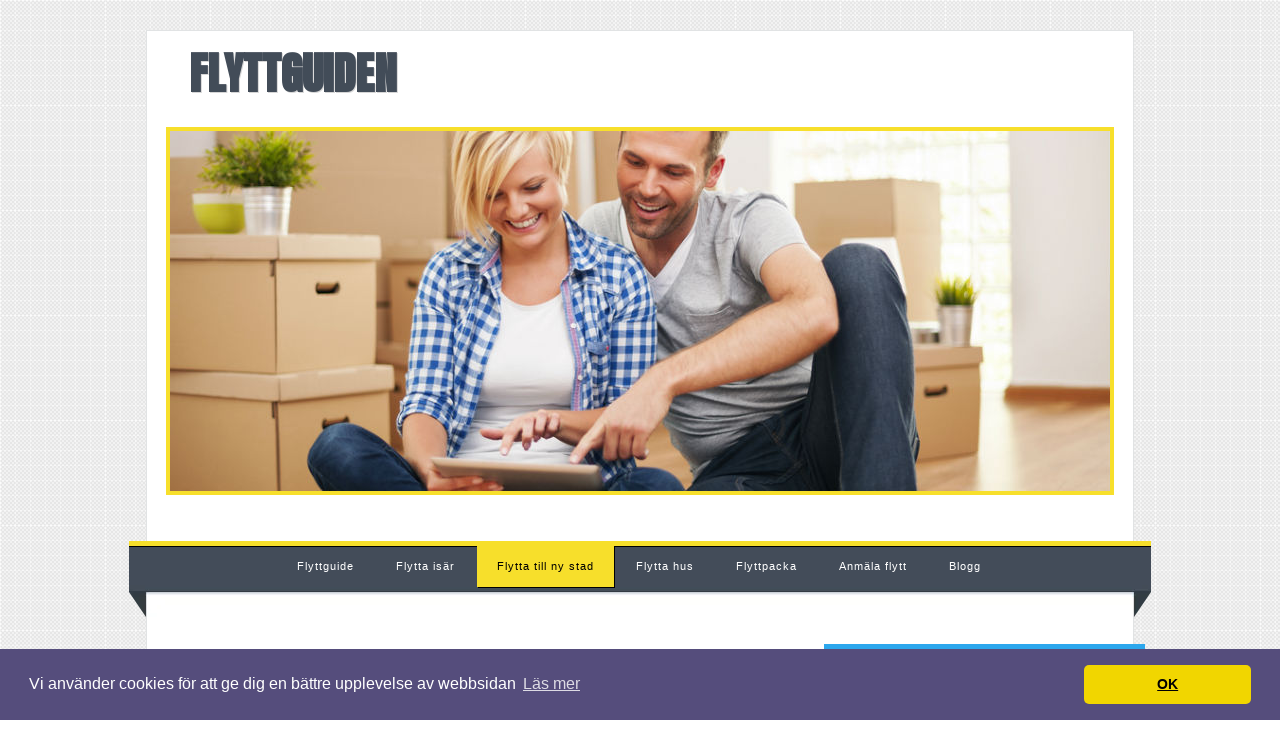

--- FILE ---
content_type: text/html; charset=utf-8
request_url: https://www.flyttguiden.org/flytta-till-ny-stad
body_size: 6638
content:
<!DOCTYPE html>
<head>
<title>Flytta till ny stad är en utmaning | Flyttguiden</title> 
<link rel="stylesheet" type="text/css" href="https://fonts.googleapis.com/css?family=Anton">

<style>html,body,div,h1,h2,h3,h4,p,blockquote,img,ul,li,fieldset,form,label,article,footer,header,menu,nav,section{margin:0;padding:0;border:0;outline:0;font-size:100%;vertical-align:baseline;background:transparent;}html{overflow-y:scroll;}article,aside,details,figcaption,figure,footer,header,hgroup,menu,nav,section{display:block;}ol,ul{list-style:none;}a{margin:0;padding:0;font-size:100%;vertical-align:baseline;background:transparent;}a:hover,a:active{color:#2CA7ED;}body{font-size:14px;line-height:1.5em;font-family:Verdana,Geneva,sans-serif;}p{hyphenate:auto;hyphenate-before:2;hyphenate-after:3;hyphenate-lines:3;orphans:4;}body,select,input,textarea{color:#444;}textarea{overflow:auto;}div,input,textarea{-webkit-box-sizing :border-box;-moz-box-sizing :border-box;-o-box-sizing :border-box;box-sizing :border-box;}.clearfix:after,.menu ul:after{content:".";display:block;height:0;clear:both;visibility:hidden;}body{-webkit-text-size-adjust :100%;-ms-text-size-adjust :100%;}a,a:visited{color:#1a90db;text-decoration:underline;}a:hover{text-decoration:none;}a:link{-webkit-tap-highlight-color:#f01d4f;}h1 a,.h1 a,h2 a,.h2 a,h3 a,.h3 a,h4 a,.h4 a,h5 a,.h5 a{text-decoration:none;}h1,.h1{font-size:2.2em;line-height:1em;}h2,.h2{font-size:1.5em;line-height:1.1em;}h3,.h3{font-size:1.2em;}h4,.h4{font-size:1.05em;}#site-heading h1,#site-heading h2{margin-left:12px;text-shadow:1px 1px 0 #D6D6D6;}div.menu ul li{list-style-type:none;float:left;}div.menu ul li a{display:block;text-decoration:none;}#active a{background:none repeat scroll 0 0 #F7DF2B;color:#000 !important;box-shadow:1px 1px 0 #000000;}div.menu ul li ul.sub-menu,div.menu ul li ul.children{position:absolute;left:-9999em;z-index:9999;width:200px;word-wrap:break-word;}div.menu ul li:hover ul{left:auto;}div.menu ul li ul li ul.sub-menu,div.menu ul li ul li ul.children{left:-9999em;position:absolute;margin-left:200px;top:auto;margin-top:-30px;}div.menu ul li ul li:hover ul.sub-menu,div.menu ul li ul li:hover ul.children{left:auto;}#sidebar{float:right;}.widget li,.widget_nav_menu li{line-height:1.5em;margin-bottom:0.75em;}body{background:url(https://staticjw.com/n/templates/LivingJournal/images/bg.png) repeat scroll 0 0 transparent;}#container,.wrap{margin:30px auto;padding:0 28px;max-width:1044px;max-width:1000px\9;}#site-heading h2{margin-bottom:26px;margin-top:11px;}#recent-posts-2 ul{margin-bottom:30px;}.col300{width:31.333%;*width:27%;}.col620{width:64.667%;*width:65%;}.col300,.col620{display:inline;float:left;position:relative;}#main{margin-left:0;}#main p,#sidebar p{margin-bottom:10px;}#sidebar{margin-right:0;}a,a:visited{color:#2ca7ed}h3,.h3{font-family:Georgia,"Times New Roman",Times,serif;margin-bottom:2px;margin-top:20px;}#sidebar h4,#sidebar .h4{background:url(https://staticjw.com/n/templates/LivingJournal/images/widget-title.png) no-repeat scroll right bottom transparent;color:#FFFFFF;font-family:Georgia,"Times New Roman",Times,serif;font-size:20px;font-weight:normal;margin-bottom:-7px;margin-right:-42px;padding:5px 10px 20px 10px;text-shadow:0 -1px #136FA4;*padding:5px 3px 20px 10px;*width:100%;}#header{position:relative;background:#fff;border:1px solid #e1e3e4;border-bottom:none;clear:both;height:auto;}#site-heading{padding:0;margin-bottom:10px;padding:20px 30px 0;}#site-title{font-family:'Anton',Verdana,Geneva,sans-serif;font-size:45px;margin-bottom:.2em;text-transform:uppercase;text-shadow:2px 2px #ececec;}#site-title a{color:#424c58;text-decoration:none;}#site-description{font-size:11px;font-weight:bold;letter-spacing:1px;text-transform:uppercase;color:#afafaf;}#header-img{background-image:url(https://staticjw.com/n/templates/LivingJournal/images/shadow.png);background-repeat:no-repeat;background-position:center 170px;padding:5px 0 40px 0;text-align:center;}#header-img img{border:4px solid #F7DF2B;}.entry-header{margin-bottom:25px;border-bottom:1px solid #f7df2b;}.entry-header a{color:#000000;font-family:Georgia,"Times New Roman",Times,serif;font-size:30px;font-weight:normal;margin-bottom:3px !important;}.entry-header h1{margin-bottom:6px;}#nav{display:table;margin:0 auto;}#nav{margin-top:-2px\9;}#access{*height:45px;background:url(https://staticjw.com/n/templates/LivingJournal/images/nav-bottom.png) no-repeat left bottom;padding-bottom:20px;padding-bottom:30px\9;margin-left:-18px;}#access div.menu{*height:40px;background:url(https://staticjw.com/n/templates/LivingJournal/images/nav-bottom-right.png) no-repeat right bottom;border-top:5px solid #f7df2b;box-shadow:inset 0 1px 0 #000;padding:0 15px 15px 15px;padding-bottom:30px\9;margin:0 -18px -20px 0;margin-bottom:-30px\9;}#access ul.menu{display:block;}#access .menu ul li a,#access .menu #menu-icon{padding:10px 20px;color:#fff;font-family:Verdana,Geneva,sans-serif;font-size:11px;letter-spacing:1px;margin-right:2px;}#access .menu #menu-icon{cursor:pointer;display:none;}#access .menu ul li a:hover{background:#f7df2b;box-shadow:1px 1px 0 #000;color:#000;}#content{clear:both;max-width:1000px;margin:0 auto;background:#fff;padding-bottom:1px;border:1px solid #e1e3e4;border-top:none;border-bottom:none;}#content img{background:#fff;padding:2px;border:2px solid #ccc;margin:10px;}#content blockquote{font-style:italic;margin-bottom:20px;margin-top:20px;padding:1px 33px;}blockquote:before{color:#C7C7C7;content:"“";font-family:georgia;font-size:54px;margin-left:-36px;margin-top:4px;position:absolute;}blockquote:after{color:#C7C7C7;font-family:georgia;font-size:54px;content:"”";position:absolute;right:25px;margin-top:-8px;}#content li{margin-bottom:7px;}#main h2,#main h3{margin-top:20px;margin-bottom:10px;}#main hr{margin-top:20px;margin-bottom:10px;}#main hr{margin:30px;}#main li{background:url(https://staticjw.com/n/templates/LivingJournal/images/bullet.png) no-repeat 5px 8px;margin-bottom:5px;padding:0 5px 5px 20px;font-size:13px;line-height:18px;}#main > ul{margin-bottom:9px;padding-left:15px;}.col620.clearfix{padding:2.2em 30px;}fieldset#contact-form{margin:20px 0px;padding:20px;color:#000;width:480px;border:1px solid #aaa;}fieldset#contact-form label{color:#000000;display:inline-block;font-size:12px;font-weight:bold;min-width:100px;}fieldset#contact-form input{background:none repeat scroll 0 0 #F2F2F2;border:1px solid #C1C1C1;box-shadow:0 0 5px #E6E6E6 inset;float:right;margin-top:-14px;padding:5px 7px;width:70%;}fieldset#contact-form textarea{background:none repeat scroll 0 0 #F2F2F2;border:1px solid #C1C1C1;box-shadow:0 0 5px #E6E6E6 inset;height:150px;float:right;margin-top:-14px;padding:5px 7px;resize:none;vertical-align:top;width:70%;}fieldset#contact-form #contact-button{background:none repeat scroll 0 0 #F7DF2B;border:0 none;box-shadow:1px 1px #E2B732,0 -10px 10px #F0CF1A inset;font-family:Verdana,Geneva,sans-serif;font-size:11px;font-weight:bold;height:27px;margin-top:9px;padding:5px 15px;width:150px;}#sidebar h4{margin-top:27px;}.widget{margin:0 30px 50px 0;padding:0;*margin:0 0 50px 0;}#sidebar .widget a{text-decoration:none;color:#424c58;}#sidebar .widget a:hover{text-decoration:underline;}#sidebar .widget li,#meta.widget #sidebar a{background:url(https://staticjw.com/n/templates/LivingJournal/images/bullet.png) no-repeat 5px 13px;border-top:1px solid #e9e9e9;margin-bottom:0;padding:5px 5px 5px 20px;font-size:13px;}#sidebar .widget li:first-child{border-top:0;}#sidebar .widget li:last-child{border-bottom:1px solid #e9e9e9;}#sidebar iframe{*height:80px!important;}.footer-wrap{background:url(https://staticjw.com/n/templates/LivingJournal/images/nav-bottom.png) no-repeat left bottom;padding-bottom:35px;margin-left:-18px;}#site-generator{background:url(https://staticjw.com/n/templates/LivingJournal/images/nav-bottom-right.png) no-repeat right bottom;border-top:5px solid #f7df2b;box-shadow:inset 0 1px 0 #000;padding:12px 15px 39px 15px;margin-right:-18px;margin-bottom:-35px;text-align:center;color:#fff;font-size:10px;letter-spacing:1px;}#site-generator a{color:#fff;text-decoration:none;}#site-generator a:hover{text-decoration:underline;}@media (max-width:950px){#header-img{padding:0;}#header-img img{border:none;}.col300{float:none;width:100%;}.col620{width:99%;}#main img{float:none;max-width:100%;}}@media (max-width:700px){#container{max-width:100%;}fieldset#contact-form{margin:20px 0;padding:10px;width:100%;}fieldset#contact-form input[type="text"],fieldset#contact-form input[type="email"],fieldset#contact-form textarea{left:0;line-height:18px;position:relative;top:-10px;float:none;margin-top:10px;}#access div.menu{display:none;}#header-img{background:none;}#access{display:none;}.col620.clearfix{padding:20px 0;}#content{border:none;}fieldset#contact-form #contact-button{float:none;}#site-title{font-size:35px;}}@media (max-width:375px){}</style>

    <link rel="icon" href="https://staticjw.com/empty-favicon.ico" sizes="any">
    <meta charset="utf-8">
    <link rel="canonical" href="https://www.flyttguiden.org/flytta-till-ny-stad">

<meta name="viewport" content="width=device-width, initial-scale=1">

<!-- Global site tag (gtag.js) - Google Analytics -->
<script async src="https://www.googletagmanager.com/gtag/js?id=UA-142060882-1"></script>
<script>
  window.dataLayer = window.dataLayer || [];
  function gtag(){dataLayer.push(arguments);}
  gtag('js', new Date());

  gtag('config', 'UA-142060882-1');
</script>

<script async src="https://pagead2.googlesyndication.com/pagead/js/adsbygoogle.js"></script>
<script>
     (adsbygoogle = window.adsbygoogle || []).push({
          google_ad_client: "ca-pub-4382970602066077",
          enable_page_level_ads: true
     });
</script>

<link rel="stylesheet" type="text/css" href="//cdnjs.cloudflare.com/ajax/libs/cookieconsent2/3.1.0/cookieconsent.min.css" />
<script src="//cdnjs.cloudflare.com/ajax/libs/cookieconsent2/3.1.0/cookieconsent.min.js"></script>
<script>
window.addEventListener("load", function(){
window.cookieconsent.initialise({
  "palette": {
    "popup": {
      "background": "#554d7c"
    },
    "button": {
      "background": "#f1d600"
    }
  },
  "theme": "classic",
  "content": {
    "message": "Vi använder cookies för att ge dig en bättre upplevelse av webbsidan",
    "dismiss": "OK",
    "link": "Läs mer",
    "href": "https://policies.google.com/technologies/cookies?hl=sv"
  }
})});
</script>
</head>
<body>

<style>.nav-collapse{clip:rect(0 0 0 0);max-height:0;position:absolute;display:block;overflow:hidden;zoom:1;}.nav-collapse.opened{max-height:9999px;}.nav-toggle{-webkit-tap-highlight-color:rgba(0,0,0,0);-webkit-touch-callout:none;-webkit-user-select:none;-moz-user-select:none;-ms-user-select:none;-o-user-select:none;user-select:none;width:60px;height:36px;z-index:999999;position:absolute;right:15px;top:4px;overflow:hidden;display:block;background:#000 url(https://images.staticjw.com/jim/9159/hamburger.png) no-repeat 50% 44%;}@media screen and (min-width: 700px) {.nav-collapse{position:relative;}.nav-collapse.closed{max-height:none;}.nav-toggle{display:none !important;}}@media (min-width: 700px) {ul#responsive-nav{display:none;}}@media (max-width: 700px){img {max-width:100%;height:auto;}#logo-image{max-width:90%;}.nav-collapse{margin-bottom:30px;margin-top:-45px;min-height:15px;}ul#nav{display:none;}ul#responsive-nav{width:100%;background-color:#fff;margin:0;padding:0 0 10px;display:block;list-style:none;}ul#responsive-nav a{background:none;box-shadow:none;font-size:13px;text-decoration:none;color:#111;display:block;padding:10px 0 5px 15px;text-transform:uppercase;font-family:arial;text-align:left;}ul#responsive-nav #active a {font-weight:bold;}ul#responsive-nav li{width:100%;line-height:25px;display:block;padding:0;border-top:1px solid #ddd;margin:0 !important;}ul#responsive-nav li:hover{background-color:#eee;}body{margin-top:45px;background-color:#fff;background-image:none;}}</style>

<div class="nav-collapse">
<ul id="responsive-nav">
    <li><a href="/">Flyttguide</a></li>
    <li><a href="/flytta-isar">Flytta isär</a></li>
    <li id="active"><a href="/flytta-till-ny-stad">Flytta till ny stad</a></li>
    <li><a href="/fytta-hus">Flytta hus</a></li>
    <li><a href="/flyttpacka">Flyttpacka</a></li>
    <li><a href="/anmala-flytt">Anmäla flytt</a></li>
    <li><a href="/blogg">Blogg</a></li>
</ul>
</div>



<div id="container">
  <div id="header" role="banner">
    <div id="inner-header" class="clearfix">
      <div id="site-heading">
        <h1 id="site-title"><a href="https://www.flyttguiden.org/">Flyttguiden</a></h1>
        <h2 id="site-description"></h2>
      </div>
	  
	  <div id="header-img"><img src="https://images.staticjw.com/fly/9830/header.jpg" style="width:100%;height:auto;max-width:940px" alt=""></div>	  
      <div id="access">
        <div class="menu">
          
<ul id="nav">
    <li><a href="/">Flyttguide</a></li>
    <li><a href="/flytta-isar">Flytta isär</a></li>
    <li id="active"><a href="/flytta-till-ny-stad">Flytta till ny stad</a></li>
    <li><a href="/fytta-hus">Flytta hus</a></li>
    <li><a href="/flyttpacka">Flyttpacka</a></li>
    <li><a href="/anmala-flytt">Anmäla flytt</a></li>
    <li><a href="/blogg">Blogg</a></li>
</ul>
 
        </div>
      </div>	  
    </div>
  </div>
  
  <div id="content" class="clearfix">
    <div id="main" class="col620 clearfix" role="main">
    <div class="entry-header">
    <h1><a href="https://www.flyttguiden.org/flytta-till-ny-stad">Flytta till ny stad är en utmaning</a></h1>
    </div>
      

<p><em>Ska du flytta till eller från Stockholm? Då kan vi rekommendera denna</em> <a title="Flyttfirma Stockholm" href="http://www.flyttfirmanstockholm.se/" target="_blank" rel="noopener">Flyttfirma i Stockholm</a>.</p>
<p><strong>Att flytta till en ny stad kan innebära att man får en chans till en nystart</strong>. Det handlar ofta om att man flyttar för att studera, att man flyttar för att man fått ett riktigt bra jobberbjudande eller för att man träffat sin stora kärlek på, så att säga, annan ort.</p>
<p>På det hela är det alltså fantastiskt att flytta till en annan stad – men det kan även vara helt fruktansvärt. Det vill säga; du säger upp din egen trygghet, du lämnar släkt, du lämnar vänner och du måste börja om på nytt. Ju äldre du blir, desto svårare är det också att acklimatisera sig ocgh börja om på nytt.</p>
<p>Ett vanligt scenario i ett förhållande och vid en flytt till en annan stad är att den drivande har lättare. Det vill säga – din partner får ett nytt jobb och du väljer att flytta med. Partnern å sin sida; han får allt på köpet – arbete (naturligtvis), arbetskamrater, som i sin tur ger sociala möjligheter: sport, gå ut och ta en öl, träffa nya personer och så vidare. Allt medan du å din sida sitter i ett nytt hus, i en ny stad och känner absolut ingen och har inget jobb (ännu). Svårt? Utan tvekan. Omöjligt? Definitivt inte.</p>
<p><img src="https://images.staticjw.com/fly/6335/shutterstock_293334296.jpg" alt="" width="400" /></p>
<h2>Byta kommun och hur du hittar ett socialt liv</h2>
<p>Vi tänkte ge några konkreta tips som kan göra acklimatiseringen till en ny stad lite lättare. Märk väl här; vi förutsätter att du gjort allt praktiskt som kommer med att byta stad och att byta kommun – du har gjort en adressändring, du har sagt upp- och bytt – el-avtal, du har sagt upp bredband och du har skrivit en nyt avtal för detta. Har ni barn så har du kontaktat och skrivit in dessa på skola eller förskola. Det praktiska är klart. Våra tips rör sig mer kring hur du bygger upp ett eget nätverk i din nya stad.</p>
<p> </p>
<ul>
<li><strong><em>Lär känna staden</em></strong>. Läs på om staden i fråga rent teoretiskt och upptäck den därefter rent praktiskt. Lokalkännedom och kunskap ska inte underskattas; du kanske blir totalt förälskad i ett museum, i ett promenadstråk eller i någonting annat?</li>
<li><strong><em>Träna:</em></strong> låt oss inte luras här. Vuxna människor har ofta ”fyllt” sin vänkvot och det är svårt att träffa nya människor. Ett av de få ställen där man kan ge sig själv chansen att träffa nytt folk är på ett gym. Anmäl dig till klasser, gå dit regelbundet och börja ta kontakt. Samtalsämnen kommer av sig själv; fråga om råd, berätta om hur du brukar träna, fråga om det var jobbigt, ge beröm och så vidare. Vips – nya vänner!</li>
<li>Du har ett fantastiskt redskap i internet och Facebook. Gå med i någon lokal grupp – för din stadsdel eller område – och presentera dig. Var ärlig och säg att du är ny i stan och vill träffa nya människor; det fungerar alltid!</li>
<li><strong><em>Höfta in dig:</em></strong> Ska din partner ut på ännu en AW? Haka på! I viss mån naturligtvis; men vi menar att hans/hennes arbetskamrater förmodligen också har partners och att du kan få en chans att träffa dem.</li>
</ul>
<p><img src="https://uploads.staticjw.com/fl/flyttguiden/stockholm_11.jpg" alt="stockholm stad" width="600" /></p>

    </div>
    <div id="sidebar" class="widget-area col300" role="complementary">
      <div id="recent-posts-2" class="widget widget_recent_entries">
        <ul class="role-sidebar">
          <h4>Att tänka på vid flytt</h4>
<ul>
<li>Ska du flytta till eller från något?</li>
<li>Flytta ihop eller isär?</li>
<li>Flytta till en ny stad?</li>
<li>Flyttpacka</li>
<li>Ska du kanske till och med flytta hela ditt hus? Det är fullt möjligt idag.</li>
</ul>
<p> </p>        </ul>
      </div>
    </div>
  </div>
    <div class="footer-wrap">
      <div id="site-generator">
        © 2026 Flyttguiden.org. Alla rättigheter förbehållna.        <span class="sep"> | Designed by </span> <a href="http://citizenjournal.net/living-journal-theme/" rel="designer">Citizen Journal</a> </div>
    </div>
</div>
<script src="https://cdnjs.cloudflare.com/ajax/libs/responsive-nav.js/1.0.39/responsive-nav.min.js"></script>
<script>var nav = responsiveNav(".nav-collapse",{label: ""});</script>

<script>(function() { var global_id = '1wvvdzqp'; var property_id = 267825;
    var url = encodeURIComponent(window.location.href.split('#')[0]); var referrer = encodeURIComponent(document.referrer);
    var x = document.createElement('script'), s = document.getElementsByTagName('script')[0];
    x.src = 'https://redistats.com/track.js?gid='+global_id+'&pid='+property_id+'&url='+url+'&referrer='+referrer; s.parentNode.insertBefore(x, s); })(); </script>

<script defer src="https://static.cloudflareinsights.com/beacon.min.js/vcd15cbe7772f49c399c6a5babf22c1241717689176015" integrity="sha512-ZpsOmlRQV6y907TI0dKBHq9Md29nnaEIPlkf84rnaERnq6zvWvPUqr2ft8M1aS28oN72PdrCzSjY4U6VaAw1EQ==" data-cf-beacon='{"version":"2024.11.0","token":"ce1334b96c814991bb951fa8bd125b81","r":1,"server_timing":{"name":{"cfCacheStatus":true,"cfEdge":true,"cfExtPri":true,"cfL4":true,"cfOrigin":true,"cfSpeedBrain":true},"location_startswith":null}}' crossorigin="anonymous"></script>
</body>
</html>
<!-- Page generated in 0.00324 seconds at 25 Jan 13:48 -->

--- FILE ---
content_type: text/html; charset=utf-8
request_url: https://www.google.com/recaptcha/api2/aframe
body_size: 268
content:
<!DOCTYPE HTML><html><head><meta http-equiv="content-type" content="text/html; charset=UTF-8"></head><body><script nonce="DxCHxilH4gyzf_A03uWBlg">/** Anti-fraud and anti-abuse applications only. See google.com/recaptcha */ try{var clients={'sodar':'https://pagead2.googlesyndication.com/pagead/sodar?'};window.addEventListener("message",function(a){try{if(a.source===window.parent){var b=JSON.parse(a.data);var c=clients[b['id']];if(c){var d=document.createElement('img');d.src=c+b['params']+'&rc='+(localStorage.getItem("rc::a")?sessionStorage.getItem("rc::b"):"");window.document.body.appendChild(d);sessionStorage.setItem("rc::e",parseInt(sessionStorage.getItem("rc::e")||0)+1);localStorage.setItem("rc::h",'1769345305261');}}}catch(b){}});window.parent.postMessage("_grecaptcha_ready", "*");}catch(b){}</script></body></html>